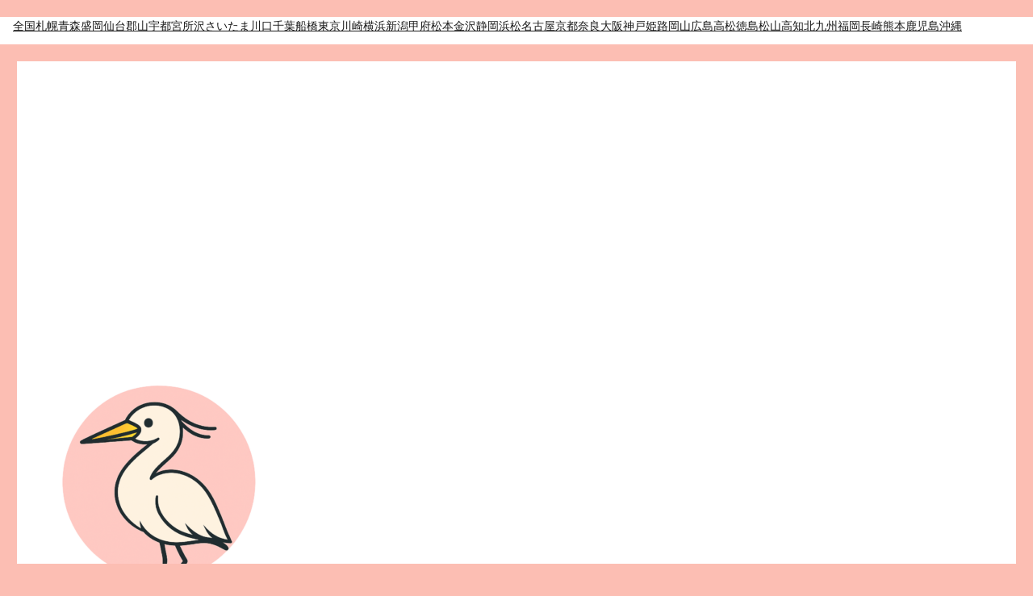

--- FILE ---
content_type: text/html; charset=utf-8
request_url: https://www.google.com/recaptcha/api2/aframe
body_size: 266
content:
<!DOCTYPE HTML><html><head><meta http-equiv="content-type" content="text/html; charset=UTF-8"></head><body><script nonce="HBmPqTdn79Yma9HQlEej-Q">/** Anti-fraud and anti-abuse applications only. See google.com/recaptcha */ try{var clients={'sodar':'https://pagead2.googlesyndication.com/pagead/sodar?'};window.addEventListener("message",function(a){try{if(a.source===window.parent){var b=JSON.parse(a.data);var c=clients[b['id']];if(c){var d=document.createElement('img');d.src=c+b['params']+'&rc='+(localStorage.getItem("rc::a")?sessionStorage.getItem("rc::b"):"");window.document.body.appendChild(d);sessionStorage.setItem("rc::e",parseInt(sessionStorage.getItem("rc::e")||0)+1);localStorage.setItem("rc::h",'1766817046160');}}}catch(b){}});window.parent.postMessage("_grecaptcha_ready", "*");}catch(b){}</script></body></html>

--- FILE ---
content_type: text/css; charset=utf-8
request_url: https://www.otemaepark.com/wp-content/cache/autoptimize/autoptimize_single_6f877ebcde2e149b4cca4b9aafc36418.php?ver=2.63
body_size: 274
content:
.wpel-icon.dashicons-before:before{font-size:inherit;line-height:inherit;width:auto}.wpel-icon-left i.wpel-icon.dashicons-before{margin-right:.2em}.wpel-icon-right i.wpel-icon.dashicons-before{margin-left:.2em}.wpel-icon-left i.wpel-icon{margin-right:.3em}.wpel-icon-right i.wpel-icon{margin-left:.3em}.wpel-icon.wpel-image{display:inline-block;width:10px;height:10px;background-repeat:no-repeat;background-position:100% 50%}.wpel-icon-left .wpel-icon.wpel-image{margin-right:.3em}.wpel-icon-right .wpel-icon.wpel-image{margin-left:.3em}.wpel-icon-1{background-image:url(//www.otemaepark.com/wp-content/plugins/wp-external-links/public/css/../images/wpel-icons/icon-1.png)}.wpel-icon-2{background-image:url(//www.otemaepark.com/wp-content/plugins/wp-external-links/public/css/../images/wpel-icons/icon-2.png)}.wpel-icon-3{background-image:url(//www.otemaepark.com/wp-content/plugins/wp-external-links/public/css/../images/wpel-icons/icon-3.png)}.wpel-icon-4{background-image:url(//www.otemaepark.com/wp-content/plugins/wp-external-links/public/css/../images/wpel-icons/icon-4.png)}.wpel-icon-5{background-image:url(//www.otemaepark.com/wp-content/plugins/wp-external-links/public/css/../images/wpel-icons/icon-5.png)}.wpel-icon-6{background-image:url(//www.otemaepark.com/wp-content/plugins/wp-external-links/public/css/../images/wpel-icons/icon-6.png)}.wpel-icon-7{background-image:url(//www.otemaepark.com/wp-content/plugins/wp-external-links/public/css/../images/wpel-icons/icon-7.png)}.wpel-icon-8{background-image:url(//www.otemaepark.com/wp-content/plugins/wp-external-links/public/css/../images/wpel-icons/icon-8.png)}.wpel-icon-9{background-image:url(//www.otemaepark.com/wp-content/plugins/wp-external-links/public/css/../images/wpel-icons/icon-9.png)}.wpel-icon-10{background-image:url(//www.otemaepark.com/wp-content/plugins/wp-external-links/public/css/../images/wpel-icons/icon-10.png)}.wpel-icon-11{background-image:url(//www.otemaepark.com/wp-content/plugins/wp-external-links/public/css/../images/wpel-icons/icon-11.png)}.wpel-icon-12{background-image:url(//www.otemaepark.com/wp-content/plugins/wp-external-links/public/css/../images/wpel-icons/icon-12.png)}.wpel-icon-13{background-image:url(//www.otemaepark.com/wp-content/plugins/wp-external-links/public/css/../images/wpel-icons/icon-13.png)}.wpel-icon-14{background-image:url(//www.otemaepark.com/wp-content/plugins/wp-external-links/public/css/../images/wpel-icons/icon-14.png)}.wpel-icon-15{background-image:url(//www.otemaepark.com/wp-content/plugins/wp-external-links/public/css/../images/wpel-icons/icon-15.png)}.wpel-icon-16{background-image:url(//www.otemaepark.com/wp-content/plugins/wp-external-links/public/css/../images/wpel-icons/icon-16.png)}.wpel-icon-17{background-image:url(//www.otemaepark.com/wp-content/plugins/wp-external-links/public/css/../images/wpel-icons/icon-17.png)}.wpel-icon-18{background-image:url(//www.otemaepark.com/wp-content/plugins/wp-external-links/public/css/../images/wpel-icons/icon-18.png)}.wpel-icon-19{background-image:url(//www.otemaepark.com/wp-content/plugins/wp-external-links/public/css/../images/wpel-icons/icon-19.png)}.wpel-icon-20{background-image:url(//www.otemaepark.com/wp-content/plugins/wp-external-links/public/css/../images/wpel-icons/icon-20.png)}